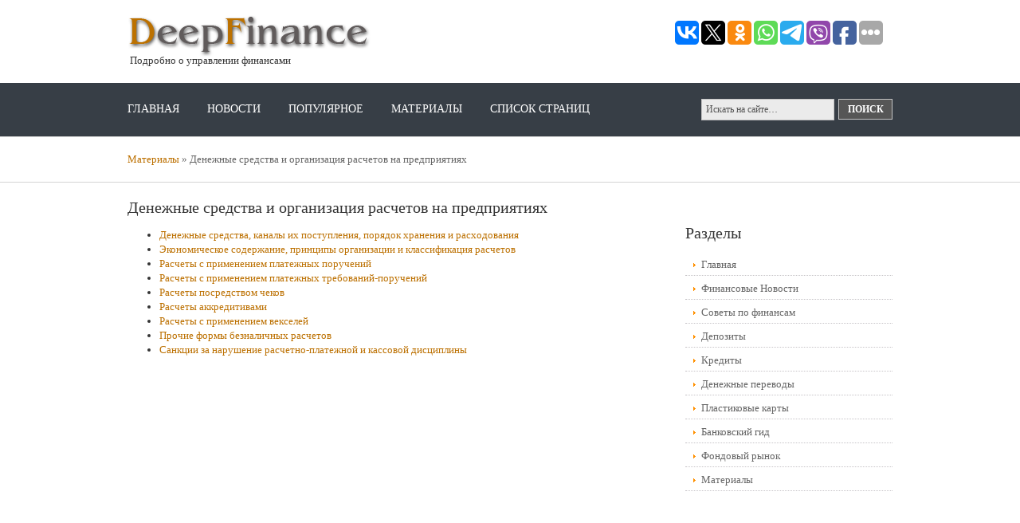

--- FILE ---
content_type: text/html
request_url: https://www.deepfinance.ru/finance-3238.html
body_size: 9769
content:
<!DOCTYPE html PUBLIC "-//W3C//DTD XHTML 1.0 Transitional//EN" "http://www.w3.org/TR/xhtml1/DTD/xhtml1-transitional.dtd">
<html xmlns="http://www.w3.org/1999/xhtml" xml:lang="EN" lang="EN" dir="ltr">
<head profile="http://gmpg.org/xfn/11">
<meta name="viewport" content="width=device-width, initial-scale=1.0">
<title>Денежные средства и организация расчетов на предприятиях  :: Материалы :: DeepFinance</title>
<meta http-equiv="Content-Type" content="text/html; charset=windows-1251" />
<meta http-equiv="imagetoolbar" content="no" />
<link rel="stylesheet" href="styles/layout.css" type="text/css" />
<link REL="shortcut icon" HREF="favicon.ico" TYPE="image/x-icon">
<link rel="stylesheet" href="media-queries.css" type="text/css">
</head>
<body id="top">
<div class="wrapper col1">
  <div id="header">
    <div class="fl_left">
    <!--<img src="images/logo1.png" alt="" border="0" width="80" align="left" style="margin-right:3px;"> -->
      <h1><a href="/"><img src="images/logo.png" alt="Финансовый портал" border="0" width="305" height="52" style="margin-top:10px;"></a></h1>
      <div style="color:#353535; margin-top:-3px;">&nbsp;Подробно о управлении финансами</div>
    </div>
    <div class="fl_right">
<script type="text/javascript">(function(w,doc) {
if (!w.__utlWdgt ) {
    w.__utlWdgt = true;
    var d = doc, s = d.createElement('script'), g = 'getElementsByTagName';
    s.type = 'text/javascript'; s.charset='UTF-8'; s.async = true;
    s.src = ('https:' == w.location.protocol ? 'https' : 'http')  + '://w.uptolike.com/widgets/v1/uptolike.js';
    var h=d[g]('body')[0];
    h.appendChild(s);
}})(window,document);
</script>
<div data-mobile-view="true" data-share-size="30" data-like-text-enable="false" data-background-alpha="0.0" data-pid="2030555" data-mode="share" data-background-color="#ffffff" data-share-shape="round-rectangle" data-share-counter-size="12" data-icon-color="#ffffff" data-mobile-sn-ids="vk.tw.ok.wh.tm.vb." data-text-color="#000000" data-buttons-color="#FFFFFF" data-counter-background-color="#ffffff" data-share-counter-type="common" data-orientation="horizontal" data-following-enable="false" data-sn-ids="vk.tw.ok.wh.tm.vb.fb." data-preview-mobile="false" data-selection-enable="true" data-exclude-show-more="false" data-share-style="1" data-counter-background-alpha="1.0" data-top-button="false" class="uptolike-buttons" ></div>
</div>
    <br class="clear" />
  </div>
</div>
<!-- ####################################################################################################### -->
<div class="wrapper col2">
  <div id="topbar">
    <div id="topnav">
      <ul>
        <li><a href="/">Главная</a></li>
        <li><a href="/finance-1.html">Новости</a>
          <ul>
            <li><a href="/finance-10.html">Украины</a></li>
            <li><a href="/finance-11.html">России</a></li>
            <li><a href="/finance-12.html">В мире</a></li>
          </ul>
        </li>
        <li><a href="/">Популярное</a></li>
        <li><a href="/finance-9.html">Материалы</a>
        <li class="last"><a  href="/sitemap.html">Список страниц</a></li>
      </ul>
    </div>
    <div id="search">
      <form action="/search.php" method="post">
        <fieldset>
          <legend>Поиск по сайту</legend>
          <input type="text" value="Искать на сайте&hellip;"  onfocus="this.value=(this.value=='Искать на сайте&hellip;')? '' : this.value ;" />
          <input type="submit" name="go" id="go" value="Поиск" />
        </fieldset>
      </form>
    </div>
    <br class="clear" />
  </div>
</div>
<!-- ####################################################################################################### -->

<div class="wrapper col7">
  <div id="breadcrumb">
    <ul>
      <li><a href="finance-9.html">Материалы</a></li>  <li> &#187; </li><li>Денежные средства и организация расчетов на предприятиях</li>  
    </ul>
  </div>
</div>
<!-- ####################################################################################################### -->
<div class="wrapper col4">
  <div class="container">
    <div class="content">
      <h1>Денежные средства и организация расчетов на предприятиях</h1>
      
      <p><p>





<ul></ul><ul><li><a href="finances-3239-1.html">Денежные средства, каналы их поступления, порядок хранения и расходования</a></li><li><a href="finances-3240-1.html">Экономическое содержание, принципы организации и классификация расчетов</a></li><li><a href="finances-3241-1.html">Расчеты с применением платежных поручений</a></li><li><a href="finances-3242-1.html">Расчеты с применением платежных требований-поручений</a></li><li><a href="finances-3243-1.html">Расчеты посредством чеков</a></li><li><a href="finances-3244-1.html">Расчеты аккредитивами</a></li><li><a href="finances-3245-1.html">Расчеты с применением векселей</a></li><li><a href="finances-3246-1.html">Прочие формы безналичных расчетов</a></li><li><a href="finances-3247-1.html">Санкции за нарушение расчетно-платежной и кассовой дисциплины</a></li></ul><ul><table  width=100% border=0 style="border:0"></table></ul><script type="text/javascript">
<!--
var _acic={dataProvider:10};(function(){var e=document.createElement("script");e.type="text/javascript";e.async=true;e.src="https://www.acint.net/aci.js";var t=document.getElementsByTagName("script")[0];t.parentNode.insertBefore(e,t)})()
//-->
</script></p>
      
	 </div>
    <div class="column">
    <div align="center"><!-- RTB side mob (1) --> <br />&nbsp;</div>
      <div class="subnav">
        <h2>Разделы</h2>
        <ul>
          <li><a href="/">Главная</a></li>
          <li><a href="/finance-1.html">Финансовые Новости</a></li>
          <li><a href="/finance-2.html">Советы по финансам</a></li>
          <li><a href="/finance-3.html">Депозиты</a></li>
          <li><a href="/finance-4.html">Кредиты</a></li>
          <li><a href="/finance-5.html">Денежные переводы</a></li>
          <li><a href="/finance-6.html">Пластиковые карты</a></li>
          <li><a href="/finance-7.html">Банковский гид</a></li>
          <li><a href="/finance-8.html">Фондовый рынок</a></li>
          <li><a href="/finance-9.html">Материалы</a></li>
        </ul>
      </div>
      <div class="sponsors">
        <div class="b_125">
				<div class="clear"></div>
        </div>
      </div>
      <div align="center"><div style="margin:2px;">
<!--LiveInternet counter--><script type="text/javascript"><!--
document.write("<a href='https://www.liveinternet.ru/click' "+
"target=_blank><img src='//counter.yadro.ru/hit?t16.1;r"+
escape(document.referrer)+((typeof(screen)=="undefined")?"":
";s"+screen.width+"*"+screen.height+"*"+(screen.colorDepth?
screen.colorDepth:screen.pixelDepth))+";u"+escape(document.URL)+
";"+Math.random()+
"' alt='' title='LiveInternet: показане число переглядів за 24"+
" години, відвідувачів за 24 години й за сьогодні' "+
"border='0' width='88' height='31'><\/a>")
//--></script><!--/LiveInternet-->
</div>
<div style="margin:2px;">
<!--LiveInternet counter--><script type="text/javascript"><!--
document.write("<a href='https://www.liveinternet.ru/click;group' "+
"target=_blank><img src='//counter.yadro.ru/hit;group?t24.1;r"+
escape(document.referrer)+((typeof(screen)=="undefined")?"":
";s"+screen.width+"*"+screen.height+"*"+(screen.colorDepth?
screen.colorDepth:screen.pixelDepth))+";u"+escape(document.URL)+
";"+Math.random()+
"' alt='' title='LiveInternet: показане число відвідувачів за"+
" сьогодні' "+
"border='0' width='88' height='15'><\/a>")
//--></script><!--/LiveInternet-->
</div></div>
  </div>
    <br class="clear" />
  <div><!-- RTB bot poster (4) --></div>
  </div>
</div>
<!-- ####################################################################################################### -->
<div class="wrapper col5">
  <div id="footer">
    <div class="footbox">
      <h2>Депозиты</h2>
      <ul>
        <li><a href="/finance-1934.html">Куда вкладывать свои деньги</a></li>
        <li><a href="/finance-1932.html">Как не стать обманутым вкладчиком</a></li>
        <li><a href="/finance-1936.html">Как вернуть деньги из банка-банкрота?</a></li>
        <li><a href="/finance-1937.html">Что может крыться в депозитном договоре</a></li>
        <li><a href="/finance-1939.html">Кладем деньги на депозит. Что надо знать?</a></li>
      </ul>
    </div>
    <div class="footbox">
      <h2>Кредиты</h2>
      <ul>
        <li><a href="/finance-1940.html">3 способа меньше платить по кредиту</a></li>
        <li><a href="/finance-1942.html">Кредиты под залог жилья</a></li>
        <li><a href="/finance-1944.html">Как без проблем пройти банковскую проверку</a></li>
        <li><a href="/finance-1945.html">Пять законных оснований не возвращать кредит</a></li>
        <li><a href="/finance-1947.html">Как избавиться от невыполнимых обязательств</a></li>
      </ul>
    </div>
    <div class="footbox last">
      <h2>Советы по финансам</h2>
      <ul>
        <li><a href="/finance-1975.html">Как купить золотой слиток</a></li>
        <li><a href="/finance-1972.html">Как заверить трудовую книжку для банка</a></li>
        <li><a href="/finance-1978.html">Как пользоваться банковскими ячейками?</a></li>
        <li><a href="/finance-1973.html">Как вычислить процентную ставку</a></li>
        <li class="last"><a href="/finance-1971.html">Секреты благополучия: личные финансы</a></li>
      </ul>
    </div>
<br class="clear" />
  </div>
</div>
<!-- ####################################################################################################### -->
<div class="wrapper col6">
  <div id="copyright">
    <p class="fl_left">Copyright &copy; 2026 - All Rights Reserved - www.deepfinance.ru</p>
    <p class="fl_right"></p>
    <br class="clear" />
  </div>
</div>
</body>
</html>


--- FILE ---
content_type: text/css
request_url: https://www.deepfinance.ru/styles/layout.css
body_size: 6942
content:
/*
Template Name: Modern Business
File: Layout CSS
Author: OS Templates
Author URI: http://www.os-templates.com/
Licence: <a href="http://www.os-templates.com/template-terms">Website Template Licence</a>
*/

@import url(navi.css);
@import url(forms.css);
@import url(tables.css);
@import url(featured_slide.css);

body{
	margin:0;
	padding:0;
	font-size:13px;
	font-family:Tahoma, "Times New Roman", Times, serif;
	color:#605B5B;
	background-color:#D0D0D0;
	}

img{display:block; margin:0; padding:0; border:none;}
.justify{text-align:justify;}
.bold{font-weight:bold;}
.center{text-align:center;}
.right{text-align:right;}
.nostart{list-style-type:none; margin:0; padding:0;}
.clear{clear:both;}
br.clear{clear:both; margin-top:-15px;}

a{outline:none; text-decoration:none; color:#bc7000; background-color:#FFFFFF;}

.fl_left{float:left;}
.fl_right{float:right;}

.imgl, .imgr{border:1px solid #C7C5C8; padding:5px;}
.imgl{float:left; margin:0 8px 8px 0; clear:left;}
.imgr{float:right; margin:0 0 8px 8px; clear:right;}

/* ----------------------------------------------Wrapper-------------------------------------*/

div.wrapper{
	display:block;
	width:100%;
	margin:0;
	text-align:left;
	}

div.wrapper h1, div.wrapper h2, div.wrapper h3, div.wrapper h4, div.wrapper h5, div.wrapper h6{
	margin:0 0 15px 0;
	padding:0;
	font-size:20px;
	font-weight:normal;
	line-height:normal;
	}

.col1, .col1 a{color:#AAAAAA; background-color:#FFFFFF;}
.col2{color:#333333; background-color:#373E46; border-bottom:1px solid #D5D5D5;}
.col3{color:#333333; background-color:#6A737C; padding:20px 0;}
.col4{color:#333333; background-color:#FFFFFF; border-top:1px solid #D5D5D5; border-bottom:1px solid #D5D5D5;}
.col5{color:#333333; background-color:#E9E9E9;}
.col5 a{color:#666666; background-color:#E9E9E9;}
.col6, .col6 a{color:#605B5B; background-color:#D0D0D0;}
.col7{color:#666666; background-color:#FFFFFF; padding:20px 0;}

/* ----------------------------------------------Generalise-------------------------------------*/

#header, #topbar, #breadcrumb, #featured_intro, #latest, .container, #footer, #copyright{
	position:relative;
	margin:0 auto 0;
	display:block;
	width:960px;
	}

/* ----------------------------------------------Header-------------------------------------*/

#header{
	padding:2px 0 20px 0;
	}

#header .fl_left{
	display:block;
	float:left;
	margin-top:7px;
	overflow:hidden;
	}

#header .fl_right{
	display:block;
	float:right;
	width:auto;
	height:60px;
	margin-top:21px;
	overflow:hidden;
	}

#header h1, #header p, #header ul{
	margin:0;
	padding:0;
	list-style:none;
	line-height:normal;
	}

#header h1 a{
	font-size:46px;
	color:#AAAAAA;
	background-color:#FFFFFF;
	}

#header .fl_left p{
	margin-top:5px;
	}

/* ----------------------------------------------Topbar-------------------------------------*/

#topbar{
	padding:20px 0;
	z-index:1000;
	}

#topbar #search{
	display:block;
	float:right;
	margin:0;
	padding:0;
	overflow:hidden;
	}

/* ----------------------------------------------BreadCrumb-------------------------------------*/

#breadcrumb ul{
	margin:0;
	padding:0;
	list-style:none;
	}

#breadcrumb ul li{display:inline;}
#breadcrumb ul li.current a{text-decoration:underline;}

/* ----------------------------------------------Featured Intro-------------------------------------*/

#featured_intro{
	margin-top:20px;
	color:#666666;
	background-color:#FFFFFF;
	}

#featured_intro div{
	padding:10px 15px;
	}

#featured_intro div p{
	margin:0;
	padding:0;
	line-height:2em;
	}

/* ----------------------------------------------Homepage Latest-------------------------------------*/

#latest{
	padding:30px 0;
	}

#latest ul, #latest p{
	margin:0;
	padding:0;
	list-style:none;
	display:inline;
	}

#latest h2{
	margin:0 0 15px 0;
	padding:0 0 8px 0;
	font-size:20px;
	font-weight:normal;
	border-bottom:1px dotted #C7C5C8;
	}

#latest li{
	display:block;
	float:left;
	width:300px;
	margin:0 30px 0 0;
	padding:0;
	}

#latest li.last{margin-right:0;}

#latest li p.imgholder{
	display:block;
	width:290px;
	height:100px;
	margin:0 0 15px 0;
	padding:4px;
	border:1px solid #C7C5C8;
	}

#latest a{
	font-weight:bold;
	}

/* ----------------------------------------------Content-------------------------------------*/

.container{
	padding:20px 0;
	}

.content{
	display:block;
	float:left;
	width:630px;
	}

.content li {   margin-top: 2px;
}

/* ------Comments-----*/

#comments{margin-bottom:40px;}

#comments .commentlist {margin:0; padding:0;}

#comments .commentlist ul{margin:0; padding:0; list-style:none;}

#comments .commentlist li.comment_odd, #comments .commentlist li.comment_even{margin:0 0 10px 0; padding:15px; list-style:none;}

#comments .commentlist li.comment_odd{color:#666666; background-color:#F7F7F7;}
#comments .commentlist li.comment_odd a{color:#FF9900; background-color:#F7F7F7;}

#comments .commentlist li.comment_even{color:#666666; background-color:#E8E8E8;}
#comments .commentlist li.comment_even a{color:#FF9900; background-color:#E8E8E8;}

#comments .commentlist .author .name{font-weight:bold;}
#comments .commentlist .submitdate{font-size:smaller;}

#comments .commentlist p{margin:10px 5px 10px 0; padding:0; font-weight: normal;text-transform: none;}

#comments .commentlist li .avatar{float:right; border:1px solid #EEEEEE; margin:0 0 0 10px;}

/* ----------------------------------------------Column-------------------------------------*/

.column{
	display:block;
	float:right;
	width:270px;
	}

.column .holder{
	display:block;
	width:260px;
	margin-bottom:20px;
	padding-left:10px;
	}

/* Sponsors Block */

.column .sponsors{
	display:block;
	width:270px;
	margin-bottom:20px;
	}

.column .sponsors h2{
	margin:0 0 15px 10px;
	padding:0;
	}

.column .sponsors .b_125 ul{
	margin:0;
	padding:0;
	list-style:none;
	}

.column .sponsors .b_125 li{
	float:right;
	margin:0 0 10px 10px;
	}

/* ----------------------------------------------Footer-------------------------------------*/

#footer{
	padding:20px 0;
	}

#footer h2, #footer p, #footer ul, #footer a{
	margin:0;
	padding:0;
	font-weight:normal;
	list-style:none;
	line-height:normal;
	}

#footer p{
	line-height:1.6em;
	}

#footer h2{
	color:#666666;
	background-color:#E9E9E9;
	font-size:18px;
	font-weight:normal;
	margin-bottom:20px;
	}

#footer li{
	margin-bottom:5px;
	}

#footer .footbox{
	display:block;
	float:left;
	width:300px;
	margin:0 20px 0 0;
	padding:0;
	}

#footer .thumbbox{
	display:block;
	float:right;
	width:300px;
	}

#footer .thumbbox ul{
	margin:0;
	padding:0;
	list-style:none;
	}

#footer .thumbbox li{
	display:block;
	float:left;
	width:80px;
	height:80px;
	margin:0 15px 15px 0;
	padding:4px;
	border:1px solid #D0D0D0;
	}

#footer .thumbbox li.last{margin-right:0;}

#footer .last{
	margin:0;
	}

/* ----------------------------------------------Copyright-------------------------------------*/

#copyright{
	padding:15px 0;
	}

#copyright p{
	margin:0;
	padding:0;
	}

--- FILE ---
content_type: application/javascript;charset=utf-8
request_url: https://w.uptolike.com/widgets/v1/widgets-batch.js?params=JTVCJTdCJTIycGlkJTIyJTNBJTIyMjAzMDU1NSUyMiUyQyUyMnVybCUyMiUzQSUyMmh0dHBzJTNBJTJGJTJGd3d3LmRlZXBmaW5hbmNlLnJ1JTJGZmluYW5jZS0zMjM4Lmh0bWwlMjIlN0QlNUQ=&mode=0&callback=callback__utl_cb_share_1769914024428184
body_size: 388
content:
callback__utl_cb_share_1769914024428184([{
    "pid": "2030555",
    "subId": 0,
    "initialCounts": {"fb":0,"tw":0,"tb":0,"ok":0,"vk":0,"ps":0,"gp":0,"mr":0,"lj":0,"li":0,"sp":0,"su":0,"ms":0,"fs":0,"bl":0,"dg":0,"sb":0,"bd":0,"rb":0,"ip":0,"ev":0,"bm":0,"em":0,"pr":0,"vd":0,"dl":0,"pn":0,"my":0,"ln":0,"in":0,"yt":0,"rss":0,"oi":0,"fk":0,"fm":0,"li":0,"sc":0,"st":0,"vm":0,"wm":0,"4s":0,"gg":0,"dd":0,"ya":0,"gt":0,"wh":0,"4t":0,"ul":0,"vb":0,"tm":0},
    "forceUpdate": ["fb","ok","vk","ps","gp","mr","my"],
    "extMet": false,
    "url": "https%3A%2F%2Fwww.deepfinance.ru%2Ffinance-3238.html",
    "urlWithToken": "https%3A%2F%2Fwww.deepfinance.ru%2Ffinance-3238.html%3F_utl_t%3DXX",
    "intScr" : false,
    "intId" : 0,
    "exclExt": false
}
])

--- FILE ---
content_type: application/javascript;charset=utf-8
request_url: https://w.uptolike.com/widgets/v1/version.js?cb=cb__utl_cb_share_1769914023715176
body_size: 397
content:
cb__utl_cb_share_1769914023715176('1ea92d09c43527572b24fe052f11127b');